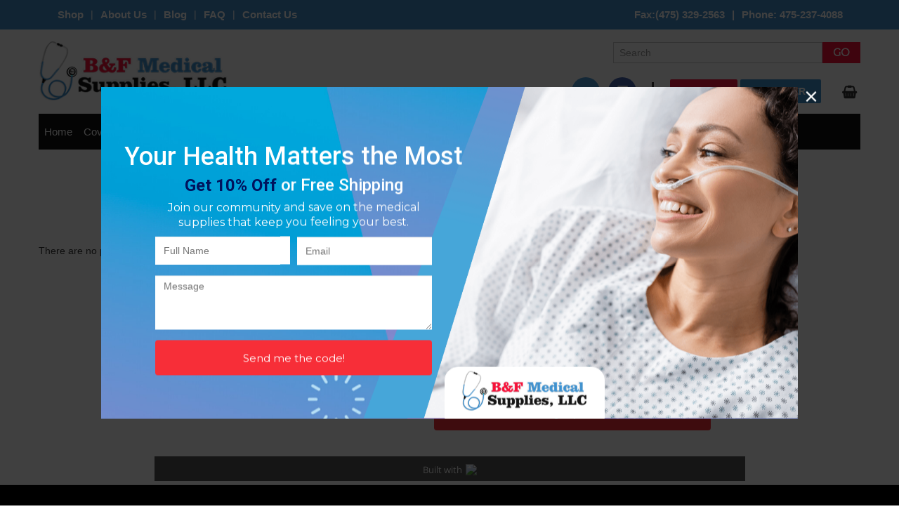

--- FILE ---
content_type: text/html; charset=utf-8
request_url: https://embedded.wishpondpages.com/lp/2804360/?parent_url=https%3A%2F%2Fbfmedsupply.com%2Ffoot-care%2Fbunion-bedder-shield-regulator-1%2F&embedded=true
body_size: 7893
content:

<!DOCTYPE html>
<html xmlns:fb="http://www.facebook.com/2008/fbml" class="form tablet-enabled phone-enabled">
  <head prefix="og: http://ogp.me/ns# fb: http://ogp.me/ns/fb# website: http://ogp.me/ns/website#">
    <meta charset="utf-8">
    <meta content="width=device-width, initial-scale=1.0" name="viewport">
    <meta content="notranslate" name="google">
    <link rel="canonical" href="https://www.wishpond.com/lp/2804360/reference" />
<meta itemprop="name" content="Form" />
<meta itemprop="description" content=" " />
<meta name="description" content=" " />
<meta property="fb:app_id" value="515720611858523" />
<meta property="og:type" content="wishpond_pool_a:campaign" />
<meta property="og:url" content="https://www.wishpond.com/lp/2804360/reference" />
<meta name="twitter:url" content="https://www.wishpond.com/lp/2804360/reference" />
<meta property="og:title" content="Form" />
<meta name="twitter:title" content="Form" />
<meta property="og:description" content=" " />
<meta name="twitter:description" content=" " />
<meta name="twitter:site" content="@CampaignCards" />
<meta name="twitter:card" content="summary" />
    <base href="https://www.wishpond.com/lp/2804360/">
    <title>Form</title>
    

    <!--[if lte IE 9]>
  <script src="//cdnjs.cloudflare.com/ajax/libs/respond.js/1.4.2/respond.min.js" type="text/javascript"></script>
  <script src="//cdnjs.cloudflare.com/ajax/libs/Base64/1.0.0/base64.min.js" type="text/javascript"></script>
  <script>
    (function(d) { d.className = d.className + " ie9orlower" })(document.documentElement)
  </script>
<![endif]-->



    <script>!function(t,e){"object"==typeof exports&&"undefined"!=typeof module?module.exports=e():"function"==typeof define&&define.amd?define(e):t.ES6Promise=e()}(this,function(){"use strict";function t(t){return"function"==typeof t||"object"==typeof t&&null!==t}function e(t){return"function"==typeof t}function n(t){G=t}function r(t){H=t}function o(){return function(){return process.nextTick(l)}}function i(){return void 0!==z?function(){z(l)}:c()}function s(){var t=0,e=new R(l),n=document.createTextNode("");return e.observe(n,{characterData:!0}),function(){n.data=t=++t%2}}function u(){var t=new MessageChannel;return t.port1.onmessage=l,function(){return t.port2.postMessage(0)}}function c(){var t=setTimeout;return function(){return t(l,1)}}function l(){for(var t=0;t<W;t+=2){(0,Z[t])(Z[t+1]),Z[t]=void 0,Z[t+1]=void 0}W=0}function a(){try{var t=require("vertx");return z=t.runOnLoop||t.runOnContext,i()}catch(n){return c()}}function f(t,e){var n=arguments,r=this,o=new this.constructor(p);void 0===o[tt]&&k(o);var i=r._state;return i?function(){var t=n[i-1];H(function(){return T(i,o,t,r._result)})}():S(r,o,t,e),o}function d(t){var e=this;if(t&&"object"==typeof t&&t.constructor===e)return t;var n=new e(p);return g(n,t),n}function p(){}function h(){return new TypeError("You cannot resolve a promise with itself")}function _(){return new TypeError("A promises callback cannot return that same promise.")}function v(t){try{return t.then}catch(e){return ot.error=e,ot}}function w(t,e,n,r){try{t.call(e,n,r)}catch(o){return o}}function m(t,e,n){H(function(t){var r=!1,o=w(n,e,function(n){r||(r=!0,e!==n?g(t,n):E(t,n))},function(e){r||(r=!0,j(t,e))},"Settle: "+(t._label||" unknown promise"));!r&&o&&(r=!0,j(t,o))},t)}function y(t,e){e._state===nt?E(t,e._result):e._state===rt?j(t,e._result):S(e,void 0,function(e){return g(t,e)},function(e){return j(t,e)})}function b(t,n,r){n.constructor===t.constructor&&r===f&&n.constructor.resolve===d?y(t,n):r===ot?j(t,ot.error):void 0===r?E(t,n):e(r)?m(t,n,r):E(t,n)}function g(e,n){e===n?j(e,h()):t(n)?b(e,n,v(n)):E(e,n)}function A(t){t._onerror&&t._onerror(t._result),x(t)}function E(t,e){t._state===et&&(t._result=e,t._state=nt,0!==t._subscribers.length&&H(x,t))}function j(t,e){t._state===et&&(t._state=rt,t._result=e,H(A,t))}function S(t,e,n,r){var o=t._subscribers,i=o.length;t._onerror=null,o[i]=e,o[i+nt]=n,o[i+rt]=r,0===i&&t._state&&H(x,t)}function x(t){var e=t._subscribers,n=t._state;if(0!==e.length){for(var r=void 0,o=void 0,i=t._result,s=0;s<e.length;s+=3)r=e[s],o=e[s+n],r?T(n,r,o,i):o(i);t._subscribers.length=0}}function P(){this.error=null}function O(t,e){try{return t(e)}catch(n){return it.error=n,it}}function T(t,n,r,o){var i=e(r),s=void 0,u=void 0,c=void 0,l=void 0;if(i){if((s=O(r,o))===it?(l=!0,u=s.error,s=null):c=!0,n===s)return void j(n,_())}else s=o,c=!0;n._state!==et||(i&&c?g(n,s):l?j(n,u):t===nt?E(n,s):t===rt&&j(n,s))}function C(t,e){try{e(function(e){g(t,e)},function(e){j(t,e)})}catch(n){j(t,n)}}function M(){return st++}function k(t){t[tt]=st++,t._state=void 0,t._result=void 0,t._subscribers=[]}function F(t,e){this._instanceConstructor=t,this.promise=new t(p),this.promise[tt]||k(this.promise),U(e)?(this._input=e,this.length=e.length,this._remaining=e.length,this._result=new Array(this.length),0===this.length?E(this.promise,this._result):(this.length=this.length||0,this._enumerate(),0===this._remaining&&E(this.promise,this._result))):j(this.promise,N())}function N(){return new Error("Array Methods must be provided an Array")}function Y(t){return new F(this,t).promise}function q(t){var e=this;return new e(U(t)?function(n,r){for(var o=t.length,i=0;i<o;i++)e.resolve(t[i]).then(n,r)}:function(t,e){return e(new TypeError("You must pass an array to race."))})}function B(t){var e=new this(p);return j(e,t),e}function L(){throw new TypeError("You must pass a resolver function as the first argument to the promise constructor")}function D(){throw new TypeError("Failed to construct 'Promise': Please use the 'new' operator, this object constructor cannot be called as a function.")}function I(t){this[tt]=M(),this._result=this._state=void 0,this._subscribers=[],p!==t&&("function"!=typeof t&&L(),this instanceof I?C(this,t):D())}function K(){var t=void 0;if("undefined"!=typeof global)t=global;else if("undefined"!=typeof self)t=self;else try{t=Function("return this")()}catch(e){throw new Error("polyfill failed because global object is unavailable in this environment")}var n=t.Promise;if(n){var r=null;try{r=Object.prototype.toString.call(n.resolve())}catch(e){}if("[object Promise]"===r&&!n.cast)return}t.Promise=I}var U=Array.isArray?Array.isArray:function(t){return"[object Array]"===Object.prototype.toString.call(t)},W=0,z=void 0,G=void 0,H=function(t,e){Z[W]=t,Z[W+1]=e,2===(W+=2)&&(G?G(l):$())},J="undefined"!=typeof window?window:void 0,Q=J||{},R=Q.MutationObserver||Q.WebKitMutationObserver,V="undefined"==typeof self&&"undefined"!=typeof process&&"[object process]"==={}.toString.call(process),X="undefined"!=typeof Uint8ClampedArray&&"undefined"!=typeof importScripts&&"undefined"!=typeof MessageChannel,Z=new Array(1e3),$=void 0;$=V?o():R?s():X?u():void 0===J&&"function"==typeof require?a():c();var tt=Math.random().toString(36).substring(16),et=void 0,nt=1,rt=2,ot=new P,it=new P,st=0;return F.prototype._enumerate=function(){for(var t=this.length,e=this._input,n=0;this._state===et&&n<t;n++)this._eachEntry(e[n],n)},F.prototype._eachEntry=function(t,e){var n=this._instanceConstructor,r=n.resolve;if(r===d){var o=v(t);if(o===f&&t._state!==et)this._settledAt(t._state,e,t._result);else if("function"!=typeof o)this._remaining--,this._result[e]=t;else if(n===I){var i=new n(p);b(i,t,o),this._willSettleAt(i,e)}else this._willSettleAt(new n(function(e){return e(t)}),e)}else this._willSettleAt(r(t),e)},F.prototype._settledAt=function(t,e,n){var r=this.promise;r._state===et&&(this._remaining--,t===rt?j(r,n):this._result[e]=n),0===this._remaining&&E(r,this._result)},F.prototype._willSettleAt=function(t,e){var n=this;S(t,void 0,function(t){return n._settledAt(nt,e,t)},function(t){return n._settledAt(rt,e,t)})},I.all=Y,I.race=q,I.resolve=d,I.reject=B,I._setScheduler=n,I._setAsap=r,I._asap=H,I.prototype={constructor:I,then:f,"catch":function(t){return this.then(null,t)}},I.polyfill=K,I.Promise=I,I}),ES6Promise.polyfill(),function(){window._s=function(t,e,n){var r,o,i,s,u,c,l,a,f,d,p;if(null==(r=window._s)._scripts&&(r._scripts={}),null==t){for(o in d={},c=window._s._scripts)p=c[o],d[o]=p.src;return d}return"[object Object]"===Object.prototype.toString.call(t)?window._s._options=t:"[object Array]"===Object.prototype.toString.call(t)?Promise.all(function(){var e,n,r;for(r=[],e=0,n=t.length;e<n;e++)i=t[e],r.push(_s(i));return r}()):(s=t,!1===e?null!=window._s._scripts[s]?null!=n&&(n?window._s._scripts[s].resolve():window._s._scripts[s].reject(new Error("script failed to load - "+s))):(f=null,a=null,u=new Promise(function(t,e){return null!=n?n?t():e(new Error("script failed to load - "+s)):(f=t,a=e)}),window._s._scripts[s]={promise:u,resolve:f,reject:a}):null!=e&&null==window._s._scripts[s]&&(window._s._scripts[s]={src:e,promise:new Promise(function(t,r){var o,i,s;return null!=(null!=(s=window._s._options)?s.loadScript:void 0)?window._s._options.loadScript(e,t,r,n):(null==(o=window._s)._head&&(o._head=document.getElementsByTagName("head")[0]),i=document.createElement("script"),null!=n&&(i.id=n),i.src=e,i.type="text/javascript",i.onload=function(){return t()},i.onerror=function(t){return r(t)},window._s._head.insertBefore(i,window._s._head.lastChild))})}),(null!=(l=window._s._scripts[s])?l.promise:void 0)?window._s._scripts[s].promise:new Promise(function(t,e){return e(new Error("script failed to load - "+s))}))}}.call(this),function(){!function(){var t,e,n,r,o,i,s;for(i=null,r=0,o=(e=[["Edge"],["Chrome"],["MSIE","Explorer"],["Trident","Explorer"],["Firefox"],["Safari"],["Opera"]]).length;r<o;r++)if(t=e[r],-1!==navigator.userAgent.indexOf(t[0])){i=(t[1]||t[0]).toLowerCase();break}(s=document.createElement("div")).style.display="flex","flex"===s.style.display&&"explorer"!==i||(n="no-flexbox"),document.documentElement.className+=" "+(i||"other")+"-browser "+(n||"")}()}.call(this),function(){}.call(this);</script>
    <script type="text/javascript" src="//cdn.wishpond.net/connect.js?merchantId=1855574&socialCampaignId=2804360&writeKey=8e7ae14a245e" id="connectjs" onload="_s(this.id, false, true)" onerror="_s(this.id, false, false)" async></script>
    <script type="text/javascript" src="//d30itml3t0pwpf.cloudfront.net/assets/pages_v2r-8afdae5e4132f31139e4c9795374a55eb01a4ad7d83185de770c59bbfd78a8c1.js" id="app" onload="_s(this.id, false, true)" onerror="_s(this.id, false, false)" async></script>





    <script>_s('connectjs', false);_s('app', false);</script>

      <script type="text/javascript">
        _s('connectjs').then(function() { Wishpond.LogoBar.start({"socialCampaignId":2804360,"campaignType":"form","onWhiteLabelPlan":false,"poweredByDestination":"https://www.wishpond.com/signup?welcome_page=true"}) })
      </script>

      <link rel="stylesheet" media="screen" href="//d30itml3t0pwpf.cloudfront.net/assets/pages_v4_default-b26b3c7898a3d8d37b34203f8c33b4c979b30647c496589f2011bfe8e10358b1.css" />

    <link href="//fonts.googleapis.com/css?family=Montserrat%7CRoboto%3A300%2C400%2C500%2C700" rel="stylesheet" type="text/css" />

    <style id="wp-css">#wpcPage0 { background-image:linear-gradient(to bottom, #ffffff 0%, #ffffff 100%);max-width:841px;min-height:273px; }
.tablet #wpcPage0 { min-height:273px;background-image:linear-gradient(to bottom, #ffffff 0%, #ffffff 100%); }
.phone #wpcPage0 { min-height:533px;background-image:linear-gradient(to bottom, #ffffff 0%, #ffffff 100%); }
#wpcSection_6205240 .wpx-container { min-height:273px; }
.tablet #wpcSection_6205240 .wpx-container { min-height:273px; }
.phone #wpcSection_6205240 .wpx-container { min-height:668px; }
.wpcText_6731681 { transform:scale(1);transform-origin:0px 0px;display:block;top:38px;left:22px;width:348px;min-height:119px;z-index:50; }
.wpcText_6731681 .wpc-text { padding:5px 0px 5px 0px;font-size:14px;font-family:'Roboto', 'Helvetica', 'Arial', sans-serif; }
.tablet .wpcText_6731681 { top:48px;left:0px;width:348px;min-height:119px;z-index:50;display:block; }
.phone .wpcText_6731681 { top:40px;left:20px;width:260px;min-height:119px;z-index:50;display:block; }
.wpcText_692123 { transform:scale(1);transform-origin:0px 0px;display:block;top:129px;left:58px;width:277px;min-height:112px;z-index:60; }
.wpcText_692123 .wpc-text { padding:5px 0px 5px 0px;font-size:14px;font-family:'Roboto', 'Helvetica', 'Arial', sans-serif; }
.tablet .wpcText_692123 { top:133px;left:36px;width:277px;min-height:112px;z-index:60;display:block; }
.phone .wpcText_692123 { top:189px;left:20px;width:260px;min-height:112px;z-index:60;display:block; }
#wpForm_9199361 { display:block;top:38px;left:398px;width:394px;height:198px;z-index:61; }
.tablet #wpForm_9199361 { top:35px;left:356px;width:394px;height:197px;z-index:61;display:block; }
.phone #wpForm_9199361 { top:331px;left:20px;width:260px;height:297px;z-index:61;display:block; }
.wfcEmail_9461077 { display:block;top:39px;left:600px;width:192px;min-height:40px;z-index:10; }
.wfcEmail_9461077 .field-input { border:0px solid #cccccc;border-radius:0px 0px 0px 0px;height:40px;background-image:linear-gradient(to bottom, rgb(95%, 95%, 95%) 0%, rgb(95%, 95%, 95%) 100%); }
.wfcEmail_9461077 .field-label { margin:0px 0px 3px 0px;font-size:14px;font-weight:bold;text-align:left; }
.wfcEmail_9461077  + .field-errors-container .field-errors { background-color:#f31621;color:#ffffff;font-family:Roboto, sans-serif;font-size:13px;font-weight:400; }
.wfcEmail_9461077  + .field-errors-container .field-errors:before { border-bottom-color:#f31621; }
.tablet .wfcEmail_9461077 { top:35px;left:558px;width:192px;min-height:40px;z-index:10;display:block; }
.phone .wfcEmail_9461077 { top:401px;left:54px;width:192px;min-height:40px;z-index:10;display:block; }#wfcEmail_9461077 .control-label-hideable { display: none }

.wpcButton_4072526 { display:block;top:186px;left:398px;width:394px;min-height:50px;z-index:40; }
.wpcButton_4072526 > button { background-image:linear-gradient(to bottom, rgb(97%, 18%, 22%) 0%, rgb(97%, 18%, 22%) 100%);border:0px solid #23517a;border-radius:4px 4px 4px 4px;color:#ffffff;font-size:15px;text-align:center; }
.wpcButton_4072526 > button:hover { background-image:linear-gradient(to bottom, rgb(95%, 3%, 8%) 0%, rgb(95%, 3%, 8%) 100%); }
.wpcButton_4072526 .wpc-button__icon-container { margin:0px 10px 0px 0px; }
.tablet .wpcButton_4072526 { top:182px;left:356px;width:394px;min-height:50px;z-index:40;display:block; }
.phone .wpcButton_4072526 { top:578px;left:20px;width:260px;min-height:50px;z-index:40;display:block; }
.wfcFirstname_5224985 { display:block;top:38px;left:398px;width:192px;min-height:40px;z-index:20; }
.wfcFirstname_5224985 .field-input { border:0px solid #cccccc;border-radius:0px 0px 0px 0px;height:40px;background-image:linear-gradient(to bottom, rgb(95%, 95%, 95%) 0%, rgb(95%, 95%, 95%) 100%); }
.wfcFirstname_5224985 .field-label { margin:0px 0px 3px 0px;font-size:14px;font-weight:bold;text-align:left; }
.wfcFirstname_5224985  + .field-errors-container .field-errors { background-color:#f31621;color:#ffffff;font-family:Roboto, sans-serif;font-size:13px;font-weight:400; }
.wfcFirstname_5224985  + .field-errors-container .field-errors:before { border-bottom-color:#f31621; }
.tablet .wfcFirstname_5224985 { top:35px;left:356px;width:192px;min-height:40px;z-index:20;display:block; }
.tablet .wfcFirstname_5224985 .field-input { background-image:linear-gradient(to bottom, rgb(95%, 95%, 95%) 0%, rgb(95%, 95%, 95%) 100%); }
.phone .wfcFirstname_5224985 { top:331px;left:54px;width:192px;min-height:40px;z-index:20;display:block; }
.phone .wfcFirstname_5224985 .field-input { background-image:linear-gradient(to bottom, rgb(95%, 95%, 95%) 0%, rgb(95%, 95%, 95%) 100%); }#wfcFirstname_5224985 .control-label-hideable { display: none }

.wfcTextarea_3175915 { top:94px;left:398px;width:394px;min-height:77px;z-index:30;display:block; }
.wfcTextarea_3175915 .field-input { border:0px solid #cccccc;border-radius:0px 0px 0px 0px;height:77px;background-image:linear-gradient(to bottom, rgb(95%, 95%, 95%) 0%, rgb(95%, 95%, 95%) 100%); }
.wfcTextarea_3175915 .field-label { margin:0px 0px 3px 0px;font-size:14px;font-weight:bold;text-align:left; }
.wfcTextarea_3175915  + .field-errors-container .field-errors { background-color:#f31621;color:#ffffff;font-family:Roboto, sans-serif;font-size:13px;font-weight:400; }
.wfcTextarea_3175915  + .field-errors-container .field-errors:before { border-bottom-color:#f31621; }
.tablet .wfcTextarea_3175915 { top:90px;left:356px;width:394px;min-height:77px;z-index:30;display:block; }
.phone .wfcTextarea_3175915 { top:471px;left:20px;width:260px;min-height:77px;z-index:30;display:block; }#wfcTextarea_3175915 .control-label-hideable { display: none }
</style>

  </head>
  <body>
    <noscript>
  <div class="script-error">
    <div class="alert alert-block alert-info">
      <h4>Javascript is disabled</h4>
      Sorry, but this page needs Javascript to run.
    </div>
  </div>
</noscript>

    <!--[if lte IE 8]>
  <script src="//d30itml3t0pwpf.cloudfront.net/javascripts/pages_v2_ie_disabler.js"></script>
<![endif]-->


    <div id="wp-html">

      <div id="wpcPage0" class="wpcPage wpcPage0 form"><div class="wpc-page"><div id="wpcSection_6205240" class="wpcSection wpcSection_6205240 wpc-section"><div class="wpx-container"><div id="wfcFirstname_5224985" class="wfcFirstname wfcFirstname_5224985 main-form .field-input wfcField"><div class="wfc-field"><label class="control-label field-label control-label-hideable" for="wfcFirstname_5224985_0"><span>First Name</span> <span class="required">*</span></label><input type="text" class="field-input form-control" id="wfcFirstname_5224985_0" name="wfcFirstname_5224985" maxlength="256" /></div></div><div id="wpForm_9199361" class="wpForm wpForm_9199361"><div class="wp-form js-form-container"></div></div><div id="wfcEmail_9461077" class="wfcEmail wfcEmail_9461077 main-form .field-input wfcField"><div class="wfc-field"><label class="control-label field-label control-label-hideable" for="wfcEmail_9461077_0"><span>Email</span> <span class="required">*</span></label><input type="email" class="field-input form-control" id="wfcEmail_9461077_0" name="wfcEmail_9461077" maxlength="256" /></div></div><div id="wpcText_6731681" class="wpcText wpcText_6731681 center-text"><div class="wpc-text"><h1 style="text-align: center;"><span style="font-size:24px;">Your Health, Backed by Trusted Support</span></h1>
</div></div><div id="wfcTextarea_3175915" class="wfcTextarea wfcTextarea_3175915 main-form .field-input wfcField"><div class="wfc-field"><label class="control-label field-label control-label-hideable" for="wfcTextarea_3175915_0"><span>Message</span></label><textarea class="field-input form-control" id="wfcTextarea_3175915_0" name="wfcTextarea_3175915">
</textarea></div></div><div id="wpcText_692123" class="wpcText wpcText_692123 center-text"><div class="wpc-text"><h3 data-pm-slice="1 1 []" style="text-align: center;"><span style="font-family:Montserrat,sans-serif;"><span style="line-height:1.5;">From daily essentials to chronic care</span></span></h3>
</div></div><div id="wpcButton_4072526" class="wpcButton wpcButton_4072526 main-form .field-input"><button class="has-click-action"><span>Sign up now</span></button></div></div></div></div></div>
    </div>

    <script>
      _s(["connectjs","app"]).then(function() {
        window.wishpondApp = Wishpond.V2('#wp-html', '#wp-css');
wishpondApp.init({"id":2804360,"variationId":3069473,"title":"website form","shareUrl":"http://wshe.es/2y9j5VdD","authorisation":{"type":"email"},"type":"form","fileUrl":"","gaParams":"type=form&mid=1855574&pid=1229","pagesVersion":4,"bookie":{"base":"https://bookie.wishpond.com/v1/social_campaigns/2804360","enter":"https://bookie.wishpond.com/v1/entries","poll":"https://bookie.wishpond.com/v1/poll","trigger":"https://bookie.wishpond.com/v1/triggers","referral_code":"https://bookie.wishpond.com/v1/referral_codes"},"variationVersionId":288054}, _wp('base').attr('href'));

new Wishpond.V2.Page(wishpondApp, /^\/$/, 0, {"slug":"","fetchURL":"https://www.wishpond.com/pages/v2r/2804360.json?index=0&variation_id=3069473","id":"19j72n00","name":"Página principal","checkoutSettings":{},"conversionTracking":{},"pageOrderIndex":0,"cache":{"guard":1768606718.3206933,"key":"pc:1373706:0"}});

new Wishpond.V2.Page(wishpondApp, /^participated\/$/, 1, {"slug":"participated","fetchURL":"https://www.wishpond.com/pages/v2r/2804360.json?index=1&variation_id=3069473","id":"19j72n01","name":"Página de agradecimento","checkoutSettings":{},"conversionTracking":{},"pageOrderIndex":1,"cache":{"guard":1768606718.3206933,"key":"pc:1373706:1"},"requirements":["participation"]});
wishpondApp.router.prefetchPages('https://www.wishpond.com/pages/v2r/2804360/pages.json?variation_id=3069473');
;
;
wishpondApp.analyticsTrackers.start("wishpondApp.safe('(function(i,s,o,g,r,a,m){i[\\'GoogleAnalyticsObject\\']=r;i[r]=i[r]||function(){        (i[r].q=i[r].q||[]).push(arguments)},i[r].l=1*new Date();a=s.createElement(o),        m=s.getElementsByTagName(o)[0];a.async=1;a.src=g;m.parentNode.insertBefore(a,m)        })(window,document,\\'script\\',\\'//www.google-analytics.com/analytics.js\\',\\'ga\\');        ga(\\'create\\', \\'UA-17899204-1\\', {\\'name\\': \\'Wishpond\\'});');")
        wishpondApp.component('wpForm_9199361', {"countAsConversion":true,"autofocus":false,"autosubmit":false,"entryClosedMessage":"Entry is currently closed"});
wishpondApp.component('wfcEmail_9461077', {"placeholder":"Email","key":"email","paramAlias":"email","maxlengthReachedMessage":"Maximum 256 characters"}).validate('required', true, 'This field is required').validate('regex', /^[a-zA-Z0-9._%+-]+@([a-zA-Z0-9-]+\.)+[a-zA-Z]{2,}$/, 'Invalid Email');
wishpondApp.component('wpcButton_4072526', {"actions":[{"type":"submit_form"},{"type":"go_to_page","data":{"target":"next_page"},"linkTarget":""}],"countAsConversion":false,"entryClosedMessage":"Entry is currently closed"});
wishpondApp.component('wfcFirstname_5224985', {"placeholder":"Full Name","key":"first_name","paramAlias":"first_name","maxlengthReachedMessage":"Maximum 256 characters"}).validate('required', true, 'This field is required');
wishpondApp.component('wfcTextarea_3175915', {"placeholder":"Message","key":"message","paramAlias":"message"});
wishpondApp.analyticsTrackers.start("", false)
        wishpondApp.router.go();
wishpondApp.forms.entryOpen(false)


      }, function(err) {
        document.write("<div class='script-error'><div class='alert alert-block alert-info'><h4>A critical script has been blocked</h4> Please disable your adblocker or whitelist this page to continue.</div></div>");
      });
    </script>

  </body>
</html>
<!-- {"prefix":"PagesV2r/7b4ed8/1","version":20230523000001,"queries":1,"guard":1768606718.3206933,"generated":"2026-01-16T23:38:38.381+00:00"} -->


--- FILE ---
content_type: text/html; charset=utf-8
request_url: https://embedded.wishpondpages.com/lp/2804330/?parent_url=https%3A%2F%2Fbfmedsupply.com%2Ffoot-care%2Fbunion-bedder-shield-regulator-1%2F&embedded=true&deviceMode=desktop
body_size: 9053
content:

<!DOCTYPE html>
<html xmlns:fb="http://www.facebook.com/2008/fbml" class="popup tablet-enabled phone-enabled">
  <head prefix="og: http://ogp.me/ns# fb: http://ogp.me/ns/fb# website: http://ogp.me/ns/website#">
    <meta charset="utf-8">
    <meta content="width=device-width, initial-scale=1.0" name="viewport">
    <meta content="notranslate" name="google">
    <link rel="canonical" href="https://www.wishpond.com/lp/2804330/reference" />
<meta itemprop="name" content="Popup" />
<meta itemprop="description" content=" " />
<meta name="description" content=" " />
<meta property="fb:app_id" value="515720611858523" />
<meta property="og:type" content="wishpond_pool_a:campaign" />
<meta property="og:url" content="https://www.wishpond.com/lp/2804330/reference" />
<meta name="twitter:url" content="https://www.wishpond.com/lp/2804330/reference" />
<meta property="og:title" content="Popup" />
<meta name="twitter:title" content="Popup" />
<meta property="og:description" content=" " />
<meta name="twitter:description" content=" " />
<meta name="twitter:site" content="@CampaignCards" />
<meta name="twitter:card" content="summary" />
    <base href="https://www.wishpond.com/lp/2804330/">
    <title>Popup</title>
    

    <!--[if lte IE 9]>
  <script src="//cdnjs.cloudflare.com/ajax/libs/respond.js/1.4.2/respond.min.js" type="text/javascript"></script>
  <script src="//cdnjs.cloudflare.com/ajax/libs/Base64/1.0.0/base64.min.js" type="text/javascript"></script>
  <script>
    (function(d) { d.className = d.className + " ie9orlower" })(document.documentElement)
  </script>
<![endif]-->



    <script>!function(t,e){"object"==typeof exports&&"undefined"!=typeof module?module.exports=e():"function"==typeof define&&define.amd?define(e):t.ES6Promise=e()}(this,function(){"use strict";function t(t){return"function"==typeof t||"object"==typeof t&&null!==t}function e(t){return"function"==typeof t}function n(t){G=t}function r(t){H=t}function o(){return function(){return process.nextTick(l)}}function i(){return void 0!==z?function(){z(l)}:c()}function s(){var t=0,e=new R(l),n=document.createTextNode("");return e.observe(n,{characterData:!0}),function(){n.data=t=++t%2}}function u(){var t=new MessageChannel;return t.port1.onmessage=l,function(){return t.port2.postMessage(0)}}function c(){var t=setTimeout;return function(){return t(l,1)}}function l(){for(var t=0;t<W;t+=2){(0,Z[t])(Z[t+1]),Z[t]=void 0,Z[t+1]=void 0}W=0}function a(){try{var t=require("vertx");return z=t.runOnLoop||t.runOnContext,i()}catch(n){return c()}}function f(t,e){var n=arguments,r=this,o=new this.constructor(p);void 0===o[tt]&&k(o);var i=r._state;return i?function(){var t=n[i-1];H(function(){return T(i,o,t,r._result)})}():S(r,o,t,e),o}function d(t){var e=this;if(t&&"object"==typeof t&&t.constructor===e)return t;var n=new e(p);return g(n,t),n}function p(){}function h(){return new TypeError("You cannot resolve a promise with itself")}function _(){return new TypeError("A promises callback cannot return that same promise.")}function v(t){try{return t.then}catch(e){return ot.error=e,ot}}function w(t,e,n,r){try{t.call(e,n,r)}catch(o){return o}}function m(t,e,n){H(function(t){var r=!1,o=w(n,e,function(n){r||(r=!0,e!==n?g(t,n):E(t,n))},function(e){r||(r=!0,j(t,e))},"Settle: "+(t._label||" unknown promise"));!r&&o&&(r=!0,j(t,o))},t)}function y(t,e){e._state===nt?E(t,e._result):e._state===rt?j(t,e._result):S(e,void 0,function(e){return g(t,e)},function(e){return j(t,e)})}function b(t,n,r){n.constructor===t.constructor&&r===f&&n.constructor.resolve===d?y(t,n):r===ot?j(t,ot.error):void 0===r?E(t,n):e(r)?m(t,n,r):E(t,n)}function g(e,n){e===n?j(e,h()):t(n)?b(e,n,v(n)):E(e,n)}function A(t){t._onerror&&t._onerror(t._result),x(t)}function E(t,e){t._state===et&&(t._result=e,t._state=nt,0!==t._subscribers.length&&H(x,t))}function j(t,e){t._state===et&&(t._state=rt,t._result=e,H(A,t))}function S(t,e,n,r){var o=t._subscribers,i=o.length;t._onerror=null,o[i]=e,o[i+nt]=n,o[i+rt]=r,0===i&&t._state&&H(x,t)}function x(t){var e=t._subscribers,n=t._state;if(0!==e.length){for(var r=void 0,o=void 0,i=t._result,s=0;s<e.length;s+=3)r=e[s],o=e[s+n],r?T(n,r,o,i):o(i);t._subscribers.length=0}}function P(){this.error=null}function O(t,e){try{return t(e)}catch(n){return it.error=n,it}}function T(t,n,r,o){var i=e(r),s=void 0,u=void 0,c=void 0,l=void 0;if(i){if((s=O(r,o))===it?(l=!0,u=s.error,s=null):c=!0,n===s)return void j(n,_())}else s=o,c=!0;n._state!==et||(i&&c?g(n,s):l?j(n,u):t===nt?E(n,s):t===rt&&j(n,s))}function C(t,e){try{e(function(e){g(t,e)},function(e){j(t,e)})}catch(n){j(t,n)}}function M(){return st++}function k(t){t[tt]=st++,t._state=void 0,t._result=void 0,t._subscribers=[]}function F(t,e){this._instanceConstructor=t,this.promise=new t(p),this.promise[tt]||k(this.promise),U(e)?(this._input=e,this.length=e.length,this._remaining=e.length,this._result=new Array(this.length),0===this.length?E(this.promise,this._result):(this.length=this.length||0,this._enumerate(),0===this._remaining&&E(this.promise,this._result))):j(this.promise,N())}function N(){return new Error("Array Methods must be provided an Array")}function Y(t){return new F(this,t).promise}function q(t){var e=this;return new e(U(t)?function(n,r){for(var o=t.length,i=0;i<o;i++)e.resolve(t[i]).then(n,r)}:function(t,e){return e(new TypeError("You must pass an array to race."))})}function B(t){var e=new this(p);return j(e,t),e}function L(){throw new TypeError("You must pass a resolver function as the first argument to the promise constructor")}function D(){throw new TypeError("Failed to construct 'Promise': Please use the 'new' operator, this object constructor cannot be called as a function.")}function I(t){this[tt]=M(),this._result=this._state=void 0,this._subscribers=[],p!==t&&("function"!=typeof t&&L(),this instanceof I?C(this,t):D())}function K(){var t=void 0;if("undefined"!=typeof global)t=global;else if("undefined"!=typeof self)t=self;else try{t=Function("return this")()}catch(e){throw new Error("polyfill failed because global object is unavailable in this environment")}var n=t.Promise;if(n){var r=null;try{r=Object.prototype.toString.call(n.resolve())}catch(e){}if("[object Promise]"===r&&!n.cast)return}t.Promise=I}var U=Array.isArray?Array.isArray:function(t){return"[object Array]"===Object.prototype.toString.call(t)},W=0,z=void 0,G=void 0,H=function(t,e){Z[W]=t,Z[W+1]=e,2===(W+=2)&&(G?G(l):$())},J="undefined"!=typeof window?window:void 0,Q=J||{},R=Q.MutationObserver||Q.WebKitMutationObserver,V="undefined"==typeof self&&"undefined"!=typeof process&&"[object process]"==={}.toString.call(process),X="undefined"!=typeof Uint8ClampedArray&&"undefined"!=typeof importScripts&&"undefined"!=typeof MessageChannel,Z=new Array(1e3),$=void 0;$=V?o():R?s():X?u():void 0===J&&"function"==typeof require?a():c();var tt=Math.random().toString(36).substring(16),et=void 0,nt=1,rt=2,ot=new P,it=new P,st=0;return F.prototype._enumerate=function(){for(var t=this.length,e=this._input,n=0;this._state===et&&n<t;n++)this._eachEntry(e[n],n)},F.prototype._eachEntry=function(t,e){var n=this._instanceConstructor,r=n.resolve;if(r===d){var o=v(t);if(o===f&&t._state!==et)this._settledAt(t._state,e,t._result);else if("function"!=typeof o)this._remaining--,this._result[e]=t;else if(n===I){var i=new n(p);b(i,t,o),this._willSettleAt(i,e)}else this._willSettleAt(new n(function(e){return e(t)}),e)}else this._willSettleAt(r(t),e)},F.prototype._settledAt=function(t,e,n){var r=this.promise;r._state===et&&(this._remaining--,t===rt?j(r,n):this._result[e]=n),0===this._remaining&&E(r,this._result)},F.prototype._willSettleAt=function(t,e){var n=this;S(t,void 0,function(t){return n._settledAt(nt,e,t)},function(t){return n._settledAt(rt,e,t)})},I.all=Y,I.race=q,I.resolve=d,I.reject=B,I._setScheduler=n,I._setAsap=r,I._asap=H,I.prototype={constructor:I,then:f,"catch":function(t){return this.then(null,t)}},I.polyfill=K,I.Promise=I,I}),ES6Promise.polyfill(),function(){window._s=function(t,e,n){var r,o,i,s,u,c,l,a,f,d,p;if(null==(r=window._s)._scripts&&(r._scripts={}),null==t){for(o in d={},c=window._s._scripts)p=c[o],d[o]=p.src;return d}return"[object Object]"===Object.prototype.toString.call(t)?window._s._options=t:"[object Array]"===Object.prototype.toString.call(t)?Promise.all(function(){var e,n,r;for(r=[],e=0,n=t.length;e<n;e++)i=t[e],r.push(_s(i));return r}()):(s=t,!1===e?null!=window._s._scripts[s]?null!=n&&(n?window._s._scripts[s].resolve():window._s._scripts[s].reject(new Error("script failed to load - "+s))):(f=null,a=null,u=new Promise(function(t,e){return null!=n?n?t():e(new Error("script failed to load - "+s)):(f=t,a=e)}),window._s._scripts[s]={promise:u,resolve:f,reject:a}):null!=e&&null==window._s._scripts[s]&&(window._s._scripts[s]={src:e,promise:new Promise(function(t,r){var o,i,s;return null!=(null!=(s=window._s._options)?s.loadScript:void 0)?window._s._options.loadScript(e,t,r,n):(null==(o=window._s)._head&&(o._head=document.getElementsByTagName("head")[0]),i=document.createElement("script"),null!=n&&(i.id=n),i.src=e,i.type="text/javascript",i.onload=function(){return t()},i.onerror=function(t){return r(t)},window._s._head.insertBefore(i,window._s._head.lastChild))})}),(null!=(l=window._s._scripts[s])?l.promise:void 0)?window._s._scripts[s].promise:new Promise(function(t,e){return e(new Error("script failed to load - "+s))}))}}.call(this),function(){!function(){var t,e,n,r,o,i,s;for(i=null,r=0,o=(e=[["Edge"],["Chrome"],["MSIE","Explorer"],["Trident","Explorer"],["Firefox"],["Safari"],["Opera"]]).length;r<o;r++)if(t=e[r],-1!==navigator.userAgent.indexOf(t[0])){i=(t[1]||t[0]).toLowerCase();break}(s=document.createElement("div")).style.display="flex","flex"===s.style.display&&"explorer"!==i||(n="no-flexbox"),document.documentElement.className+=" "+(i||"other")+"-browser "+(n||"")}()}.call(this),function(){}.call(this);</script>
    <script type="text/javascript" src="//cdn.wishpond.net/connect.js?merchantId=1855574&socialCampaignId=2804330&writeKey=8e7ae14a245e" id="connectjs" onload="_s(this.id, false, true)" onerror="_s(this.id, false, false)" async></script>
    <script type="text/javascript" src="//d30itml3t0pwpf.cloudfront.net/assets/pages_v2r-8afdae5e4132f31139e4c9795374a55eb01a4ad7d83185de770c59bbfd78a8c1.js" id="app" onload="_s(this.id, false, true)" onerror="_s(this.id, false, false)" async></script>




      <script>
        window.disableWishpondPopupLoad = true;
      </script>

    <script>_s('connectjs', false);_s('app', false);</script>

      <script type="text/javascript">
        _s('connectjs').then(function() { Wishpond.LogoBar.start({"socialCampaignId":2804330,"campaignType":"popup","onWhiteLabelPlan":false,"poweredByDestination":"https://www.wishpond.com/signup?welcome_page=true"}) })
      </script>

      <link rel="stylesheet" media="screen" href="//d30itml3t0pwpf.cloudfront.net/assets/pages_v4_default-b26b3c7898a3d8d37b34203f8c33b4c979b30647c496589f2011bfe8e10358b1.css" />

    <link href="//fonts.googleapis.com/css?family=Montserrat%7CRoboto%3A300%2C400%2C500%2C700" rel="stylesheet" type="text/css" />

    <style id="wp-css">#wpcPage0 { background-image:linear-gradient(to bottom, rgba(0, 0, 0, 0) 0%, rgba(0, 0, 0, 0) 100%), url(https://d30itml3t0pwpf.cloudfront.net/api/v3/medias/16910237/image/opt/1600x900%3E/1727292423-959a3651);max-width:992px;min-height:473px;background-attachment:scroll;background-size:cover;background-position:center center;background-repeat:no-repeat; }
.tablet #wpcPage0 { background-image:linear-gradient(to bottom, rgba(0, 0, 0, 0) 0%, rgba(0, 0, 0, 0) 100%), url(https://d30itml3t0pwpf.cloudfront.net/api/v3/medias/16910237/image/opt/1600x900%3E/1727292423-959a3651);background-attachment:scroll;background-size:cover;background-position:center center;background-repeat:no-repeat;min-height:995px; }
.phone #wpcPage0 { min-height:769px;background-image:linear-gradient(to bottom, rgba(0, 0, 0, 0) 0%, rgba(0, 0, 0, 0) 100%), url(https://d30itml3t0pwpf.cloudfront.net/api/v3/medias/16910237/image/opt/1600x900%3E/1727292423-959a3651);background-attachment:scroll;background-size:cover;background-position:center center;background-repeat:no-repeat; }
#wpcSection_643772 .wpx-container { min-height:473px; }
.tablet #wpcSection_643772 .wpx-container { min-height:995px; }
.phone #wpcSection_643772 .wpx-container { min-height:769px; }
#wpcImage_6670433 { width:624px;height:472px;z-index:10;top:0px;left:368px; }
.tablet #wpcImage_6670433 { top:424px;left:12px;z-index:10;height:571px;width:756px; }
.phone #wpcImage_6670433 { top:541px;left:0px;z-index:10;width:300px;height:227px; }
#wpcBoxObject_2249433 { top:399px;left:489px;width:228px;z-index:60;display:block; }
#wpcBoxObject_2249433 > .box-object-container { background-image:linear-gradient(to bottom, rgb(100%, 100%, 100%) 0%, rgb(100%, 100%, 100%) 100%);border:1px solid #fff;border-radius:19px 19px 0px 0px;min-height:74px; }
.tablet #wpcBoxObject_2249433 { top:881px;left:28px;width:228px;z-index:60;display:block; }
.tablet #wpcBoxObject_2249433 > .box-object-container { min-height:114px;border-radius:19px 19px 0px 0px; }
.phone #wpcBoxObject_2249433 { width:228px;top:695px;left:43px;z-index:60;display:block; }
.phone #wpcBoxObject_2249433 > .box-object-container { min-height:74px;border-radius:19px 19px 0px 0px; }
#wpcImage_2060655 { top:405px;left:513px;width:180px;height:57px;z-index:70;display:block; }
.tablet #wpcImage_2060655 { top:911px;left:58px;width:168px;height:54px;z-index:70;display:block; }
.phone #wpcImage_2060655 { top:705px;left:73px;width:168px;height:54px;z-index:70;display:block; }
.wpcText_9428778 { transform:scale(1);transform-origin:0px 0px;display:block;top:157px;left:85px;width:378px;min-height:62px;z-index:80; }
.wpcText_9428778 .wpc-text { padding:5px 0px 5px 0px;font-size:14px;font-family:'Roboto', 'Helvetica', 'Arial', sans-serif; }
.tablet .wpcText_9428778 { top:134px;left:201px;width:378px;min-height:62px;z-index:80;display:block; }
.phone .wpcText_9428778 { top:159px;left:20px;width:260px;min-height:83px;z-index:80;display:block; }
.wpcText_6818995 { transform:scale(1);transform-origin:0px 0px;display:block;top:55px;left:23px;width:502px;min-height:80px;z-index:90; }
.wpcText_6818995 .wpc-text { padding:5px 0px 5px 0px;font-size:14px;font-family:'Roboto', 'Helvetica', 'Arial', sans-serif; }
.tablet .wpcText_6818995 { top:32px;left:139px;width:502px;min-height:80px;z-index:90;display:block; }
.phone .wpcText_6818995 { top:25px;left:20px;width:274px;min-height:119px;z-index:90;display:block;transform:scale(0.91);transform-origin:0px 0px; }
.wpcText_2580493 { transform:scale(1);transform-origin:0px 0px;display:block;top:102px;left:85px;width:378px;min-height:66px;z-index:100; }
.wpcText_2580493 .wpc-text { padding:5px 0px 5px 0px;font-size:14px;font-family:'Roboto', 'Helvetica', 'Arial', sans-serif; }
.tablet .wpcText_2580493 { top:78px;left:201px;width:378px;min-height:66px;z-index:100;display:block; }
.phone .wpcText_2580493 { top:108px;left:7px;width:331px;min-height:66px;z-index:100;display:block;transform:scale(0.87);transform-origin:0px 0px; }
#wpForm_6382436 { display:block;top:213px;left:77px;width:394px;height:198px;z-index:51; }
.tablet #wpForm_6382436 { top:191px;left:193px;width:394px;height:204px;z-index:51;display:block; }
.phone #wpForm_6382436 { top:242px;left:20px;width:260px;height:254px;z-index:51;display:block; }
.wfcEmail_6729882 { display:block;top:214px;left:279px;width:192px;min-height:40px;z-index:20; }
.wfcEmail_6729882 .field-input { border:0px solid #cccccc;border-radius:0px 0px 0px 0px;height:40px; }
.wfcEmail_6729882 .field-label { margin:0px 0px 3px 0px;font-size:14px;font-weight:bold;text-align:left; }
.wfcEmail_6729882  + .field-errors-container .field-errors { background-color:#f31621;color:#ffffff;font-family:Roboto, sans-serif;font-size:13px;font-weight:400; }
.wfcEmail_6729882  + .field-errors-container .field-errors:before { border-bottom-color:#f31621; }
.tablet .wfcEmail_6729882 { top:191px;left:395px;width:192px;min-height:40px;z-index:20;display:block; }
.phone .wfcEmail_6729882 { top:299px;left:20px;width:260px;min-height:40px;z-index:20;display:block; }#wfcEmail_6729882 .control-label-hideable { display: none }

.wpcButton_536395 { display:block;top:361px;left:77px;width:394px;min-height:50px;z-index:50; }
.wpcButton_536395 > button { background-image:linear-gradient(to bottom, rgb(97%, 18%, 22%) 0%, rgb(97%, 18%, 22%) 100%);border:0px solid #23517a;border-radius:4px 4px 4px 4px;color:#ffffff;font-size:15px;text-align:center;font-family:Montserrat, sans-serif; }
.wpcButton_536395 > button:hover { background-image:linear-gradient(to bottom, rgb(95%, 3%, 8%) 0%, rgb(95%, 3%, 8%) 100%); }
.wpcButton_536395 .wpc-button__icon-container { margin:0px 10px 0px 0px; }
.tablet .wpcButton_536395 { top:345px;left:193px;width:394px;min-height:50px;z-index:50;display:block; }
.tablet .wpcButton_536395 > button { background-image:linear-gradient(to bottom, rgb(97%, 18%, 22%) 0%, rgb(97%, 18%, 22%) 100%);border:0px solid #23517a;font-family:Montserrat, sans-serif; }
.tablet .wpcButton_536395 > button:hover { background-image:linear-gradient(to bottom, rgb(95%, 3%, 8%) 0%, rgb(95%, 3%, 8%) 100%); }
.phone .wpcButton_536395 { top:446px;left:20px;width:260px;min-height:50px;z-index:50;display:block; }
.phone .wpcButton_536395 > button { background-image:linear-gradient(to bottom, rgb(97%, 18%, 22%) 0%, rgb(97%, 18%, 22%) 100%);border:0px solid #23517a;font-family:Montserrat, sans-serif; }
.phone .wpcButton_536395 > button:hover { background-image:linear-gradient(to bottom, rgb(95%, 3%, 8%) 0%, rgb(95%, 3%, 8%) 100%); }
.wfcFirstname_2785241 { display:block;top:213px;left:77px;width:192px;min-height:40px;z-index:30; }
.wfcFirstname_2785241 .field-input { border:0px solid #cccccc;border-radius:0px 0px 0px 0px;height:40px; }
.wfcFirstname_2785241 .field-label { margin:0px 0px 3px 0px;font-size:14px;font-weight:bold;text-align:left;font-family:Montserrat, sans-serif; }
.wfcFirstname_2785241  + .field-errors-container .field-errors { background-color:#f31621;color:#ffffff;font-family:Roboto, sans-serif;font-size:13px;font-weight:400; }
.wfcFirstname_2785241  + .field-errors-container .field-errors:before { border-bottom-color:#f31621; }
.tablet .wfcFirstname_2785241 { top:191px;left:193px;width:192px;min-height:40px;z-index:30;display:block; }
.tablet .wfcFirstname_2785241 .field-input { border:0px solid #cccccc; }
.tablet .wfcFirstname_2785241 .field-label { font-family:Montserrat, sans-serif; }
.phone .wfcFirstname_2785241 { top:242px;left:20px;width:260px;min-height:40px;z-index:30;display:block; }
.phone .wfcFirstname_2785241 .field-input { border:0px solid #cccccc; }
.phone .wfcFirstname_2785241 .field-label { font-family:Montserrat, sans-serif; }#wfcFirstname_2785241 .control-label-hideable { display: none }

.wfcTextarea_526263 { min-height:77px;width:394px;z-index:40;top:269px;left:77px; }
.wfcTextarea_526263 .field-input { border:0px solid #cccccc;border-radius:0px 0px 0px 0px;height:77px; }
.wfcTextarea_526263 .field-label { margin:0px 0px 3px 0px;font-size:14px;font-weight:bold;text-align:left;font-family:Montserrat, sans-serif; }
.wfcTextarea_526263  + .field-errors-container .field-errors { background-color:#f31621;color:#ffffff;font-family:Roboto, sans-serif;font-size:13px;font-weight:400; }
.wfcTextarea_526263  + .field-errors-container .field-errors:before { border-bottom-color:#f31621; }
.tablet .wfcTextarea_526263 { top:250px;left:193px;z-index:40;min-height:77px;width:394px; }
.tablet .wfcTextarea_526263 .field-input { border-radius:0px 0px 0px 0px; }
.tablet .wfcTextarea_526263 .field-label { font-family:Montserrat, sans-serif; }
.phone .wfcTextarea_526263 { top:355px;left:20px;z-index:40;min-height:77px;width:260px; }
.phone .wfcTextarea_526263 .field-input { border-radius:0px 0px 0px 0px; }
.phone .wfcTextarea_526263 .field-label { font-family:Montserrat, sans-serif; }#wfcTextarea_526263 .control-label-hideable { display: none }
</style>

  </head>
  <body>
    <noscript>
  <div class="script-error">
    <div class="alert alert-block alert-info">
      <h4>Javascript is disabled</h4>
      Sorry, but this page needs Javascript to run.
    </div>
  </div>
</noscript>

    <!--[if lte IE 8]>
  <script src="//d30itml3t0pwpf.cloudfront.net/javascripts/pages_v2_ie_disabler.js"></script>
<![endif]-->


    <div id="wp-html">

      <div id="wpcPage0" class="wpcPage wpcPage0 popup"><div class="wpc-page"><div id="wpcSection_643772" class="wpcSection wpcSection_643772 wpc-section"><div class="wpx-container"><div id="wpcText_6818995" class="wpcText wpcText_6818995 white-text center-text"><div class="wpc-text"><h1 style="text-align: center;"><span style="color:#ffffff;">Your Health Matters the Most</span></h1>
</div></div><div id="wpcImage_6670433" class="wpcImage wpcImage_6670433"><img src="https://d30itml3t0pwpf.cloudfront.net/api/v3/medias/16910278/image/opt/original/1727293004-66181cff" /></div><div id="wpcText_2580493" class="wpcText wpcText_2580493 white-text center-text"><div class="wpc-text"><h3 data-pm-slice="1 1 []" style="text-align: center;">
<span style="color:#00135d;"><strong>Get 10% Off</strong> </span><span style="color:#ffffff;">or Free Shipping</span>
</h3>
</div></div><div id="wpcText_9428778" class="wpcText wpcText_9428778 white-text center-text"><div class="wpc-text"><p data-pm-slice="1 1 []" style="text-align: center;"><span style="font-family:Montserrat,sans-serif;"><span style="line-height:1.5;"><span style="font-size:16px;"><span style="color:#ffffff;">Join our community and save on the medical supplies that keep you feeling your best.</span></span></span></span></p>
</div></div><div id="wfcFirstname_2785241" class="wfcFirstname wfcFirstname_2785241 main-form .field-input wfcField"><div class="wfc-field"><label class="control-label field-label control-label-hideable" for="wfcFirstname_2785241_0"><span>First Name</span> <span class="required">*</span></label><input type="text" class="field-input form-control" id="wfcFirstname_2785241_0" name="wfcFirstname_2785241" maxlength="256" /></div></div><div id="wpForm_6382436" class="wpForm wpForm_6382436"><div class="wp-form js-form-container"></div></div><div id="wfcEmail_6729882" class="wfcEmail wfcEmail_6729882 main-form .field-input wfcField"><div class="wfc-field"><label class="control-label field-label control-label-hideable" for="wfcEmail_6729882_0"><span>Email</span> <span class="required">*</span></label><input type="email" class="field-input form-control" id="wfcEmail_6729882_0" name="wfcEmail_6729882" maxlength="256" /></div></div><div id="wfcTextarea_526263" class="wfcTextarea wfcTextarea_526263 main-form .field-input wfcField"><div class="wfc-field"><label class="control-label field-label control-label-hideable" for="wfcTextarea_526263_0"><span>Message</span></label><textarea class="field-input form-control" id="wfcTextarea_526263_0" name="wfcTextarea_526263">
</textarea></div></div><div id="wpcButton_536395" class="wpcButton wpcButton_536395 main-form .field-input"><button class="has-click-action"><span>Send me the code!</span></button></div><div id="wpcBoxObject_2249433" class="wpcBoxObject wpcBoxObject_2249433"><div class="box-object-container "></div></div><div id="wpcImage_2060655" class="wpcImage wpcImage_2060655"><img src="https://d30itml3t0pwpf.cloudfront.net/api/v3/medias/16910183/image/opt/original/1727290138-3e3b08ef" /></div></div></div></div></div>
    </div>

    <script>
      _s(["connectjs","app"]).then(function() {
        window.wishpondApp = Wishpond.V2('#wp-html', '#wp-css');
wishpondApp.init({"id":2804330,"variationId":3069443,"title":"website popup","shareUrl":"http://wshe.es/ddTSlmcw","authorisation":{"type":"email"},"type":"popup","fileUrl":"","gaParams":"type=popup&mid=1855574&pid=1229","pagesVersion":4,"bookie":{"base":"https://bookie.wishpond.com/v1/social_campaigns/2804330","enter":"https://bookie.wishpond.com/v1/entries","poll":"https://bookie.wishpond.com/v1/poll","trigger":"https://bookie.wishpond.com/v1/triggers","referral_code":"https://bookie.wishpond.com/v1/referral_codes"},"variationVersionId":288053}, _wp('base').attr('href'));

new Wishpond.V2.Page(wishpondApp, /^\/$/, 0, {"slug":"","fetchURL":"https://www.wishpond.com/pages/v2r/2804330.json?index=0&variation_id=3069443","id":"46eru600","name":"Main Page","checkoutSettings":{},"conversionTracking":{},"pageOrderIndex":0,"cache":{"guard":1768452224.6806238,"key":"pc:1373676:0"}});

new Wishpond.V2.Page(wishpondApp, /^participated\/$/, 1, {"slug":"participated","fetchURL":"https://www.wishpond.com/pages/v2r/2804330.json?index=1&variation_id=3069443","id":"46eru601","name":"Thank You Page","checkoutSettings":{},"conversionTracking":{},"pageOrderIndex":1,"cache":{"guard":1768452224.6806238,"key":"pc:1373676:1"},"requirements":["participation"]});
wishpondApp.router.prefetchPages('https://www.wishpond.com/pages/v2r/2804330/pages.json?variation_id=3069443');
;
;
wishpondApp.analyticsTrackers.start("wishpondApp.safe('(function(i,s,o,g,r,a,m){i[\\'GoogleAnalyticsObject\\']=r;i[r]=i[r]||function(){        (i[r].q=i[r].q||[]).push(arguments)},i[r].l=1*new Date();a=s.createElement(o),        m=s.getElementsByTagName(o)[0];a.async=1;a.src=g;m.parentNode.insertBefore(a,m)        })(window,document,\\'script\\',\\'//www.google-analytics.com/analytics.js\\',\\'ga\\');        ga(\\'create\\', \\'UA-17899204-1\\', {\\'name\\': \\'Wishpond\\'});');")
        wishpondApp.component('wpForm_6382436', {"countAsConversion":true,"autofocus":false,"autosubmit":false,"entryClosedMessage":"Entry is currently closed"});
wishpondApp.component('wfcEmail_6729882', {"placeholder":"Email","key":"email","paramAlias":"email","maxlengthReachedMessage":"Maximum 256 characters"}).validate('required', true, 'This field is required').validate('regex', /^[a-zA-Z0-9._%+-]+@([a-zA-Z0-9-]+\.)+[a-zA-Z]{2,}$/, 'Invalid Email');
wishpondApp.component('wpcButton_536395', {"actions":[{"type":"submit_form"},{"type":"go_to_page","data":{"target":"next_page"},"linkTarget":""}],"countAsConversion":false,"entryClosedMessage":"Entry is currently closed"});
wishpondApp.component('wfcFirstname_2785241', {"placeholder":"Full Name","key":"first_name","paramAlias":"first_name","maxlengthReachedMessage":"Maximum 256 characters"}).validate('required', true, 'This field is required');
wishpondApp.component('wfcTextarea_526263', {"placeholder":"Message","key":"message","paramAlias":"message"});
wishpondApp.analyticsTrackers.start("", false)
        wishpondApp.router.go();
wishpondApp.forms.autosubmit();
wishpondApp.startPopup({"frame":{"fullWidth":false,"scrollWithPage":true,"position":"center_center","animation":{"show":{"type":"fade","duration":500},"hide":{"type":"fade","duration":500}}},"overlay":{"disableBodyScroll":true,"styles":{"opacity":0.75}},"closeButton":{"id":"wp-close-1373676","styles":"#wp-close-1373676 .wpcss-close-popup { background-image:linear-gradient(to bottom, rgba(0%, 0%, 0%, 0) 0%, rgba(0%, 0%, 0%, 0) 100%);border-radius:25px 25px 25px 25px;color:rgb(100%, 100%, 100%); }","matPopupPosition":false},"logoBarStylesheet":""});


      }, function(err) {
        document.write("<div class='script-error'><div class='alert alert-block alert-info'><h4>A critical script has been blocked</h4> Please disable your adblocker or whitelist this page to continue.</div></div>");
      });
    </script>

  </body>
</html>
<!-- {"prefix":"PagesV2r/7b4ed8/1","version":20230523000001,"queries":1,"guard":1768452224.6806238,"generated":"2026-01-15T04:43:44.707+00:00"} -->


--- FILE ---
content_type: text/javascript
request_url: https://us1-config.doofinder.com/2.x/7fa6ffef-6177-4c24-8168-3dcfc58dc3e8.js
body_size: 786
content:
(function (l, a, y, e, r, s, _) {
  l['DoofinderAppsObject'] = r; l[r] = l[r] || function () { (l[r].q = l[r].q || []).push(arguments) };
  s = a.createElement(y); s.async = 1; s.src = e; _ = a.getElementsByTagName(y)[0]; _.parentNode.insertBefore(s, _)
})(window, document, 'script', 'https://cdn.doofinder.com/apps/loader/2.x/loader.min.js', 'doofinderApp');

doofinderApp("config", "store", "7fa6ffef-6177-4c24-8168-3dcfc58dc3e8")
doofinderApp("config", "zone", "us1")

doofinderApp("config", "settings",
[{"vsn":"1.0","apps":[{"name":"layer","type":"search","options":{"trigger":"input[name='q'], input[name='search_query'], input[id^='search_query'], input[id^='nav-quick-search']","zone":"us1","url_hash":true},"overrides":{"autoload":{"desktop":null,"mobile":null},"layout":"Fullscreen","custom_css":{"desktop":[],"mobile":[]},"custom_properties":{"desktop":[],"mobile":[]},"search_query_retention":true}}],"settings":{"defaults":{"currency":"USD","language":"en","hashid":"2bd8a1a6aeb565d791e1d03508c9b5f3"},"account_code":"026f0bb2dd69ab7b4f8c90d8064fd6","search_engines":{"en":{"USD":"2bd8a1a6aeb565d791e1d03508c9b5f3"}},"checkout_css_selector":".productList","checkout_summary_urls":[{"value":"https://bfmedsupply.com/checkout","match_type":"contains"}],"checkout_confirmation_urls":[{"value":"/checkout/order-confirmation","match_type":"contains"},{"value":"/finishorder.php","match_type":"contains"}],"sales_api_integration":false,"require_cookies_consent":false,"page_type_mappings":[{"id":80822,"type":"category_pages","match_conditions":[]},{"id":80823,"type":"home","match_conditions":[]},{"id":80824,"type":"product_pages","match_conditions":[]},{"id":80825,"type":"shopping_cart","match_conditions":[]}],"register_visits":true,"register_checkouts":true,"ga4_integration":false,"integrations_list":[],"platform_integration_type":"bigcommerce","user_history_enabled":false}}])